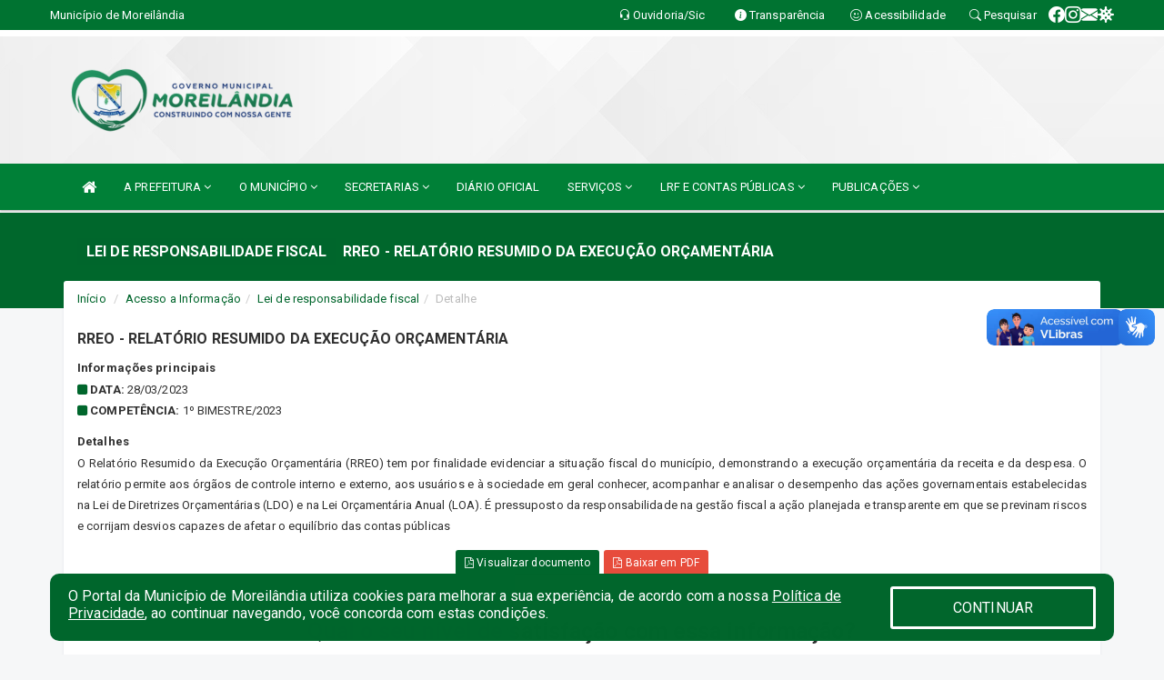

--- FILE ---
content_type: text/html; charset=utf-8
request_url: https://www.google.com/recaptcha/enterprise/anchor?ar=1&k=6Lfpno0rAAAAAKLuHiMwU8-MdXdGCKY9-FdmjwEF&co=aHR0cHM6Ly93d3cubW9yZWlsYW5kaWEucGUuZ292LmJyOjQ0Mw..&hl=en&v=PoyoqOPhxBO7pBk68S4YbpHZ&size=normal&anchor-ms=20000&execute-ms=30000&cb=yrcbbzrc129s
body_size: 50582
content:
<!DOCTYPE HTML><html dir="ltr" lang="en"><head><meta http-equiv="Content-Type" content="text/html; charset=UTF-8">
<meta http-equiv="X-UA-Compatible" content="IE=edge">
<title>reCAPTCHA</title>
<style type="text/css">
/* cyrillic-ext */
@font-face {
  font-family: 'Roboto';
  font-style: normal;
  font-weight: 400;
  font-stretch: 100%;
  src: url(//fonts.gstatic.com/s/roboto/v48/KFO7CnqEu92Fr1ME7kSn66aGLdTylUAMa3GUBHMdazTgWw.woff2) format('woff2');
  unicode-range: U+0460-052F, U+1C80-1C8A, U+20B4, U+2DE0-2DFF, U+A640-A69F, U+FE2E-FE2F;
}
/* cyrillic */
@font-face {
  font-family: 'Roboto';
  font-style: normal;
  font-weight: 400;
  font-stretch: 100%;
  src: url(//fonts.gstatic.com/s/roboto/v48/KFO7CnqEu92Fr1ME7kSn66aGLdTylUAMa3iUBHMdazTgWw.woff2) format('woff2');
  unicode-range: U+0301, U+0400-045F, U+0490-0491, U+04B0-04B1, U+2116;
}
/* greek-ext */
@font-face {
  font-family: 'Roboto';
  font-style: normal;
  font-weight: 400;
  font-stretch: 100%;
  src: url(//fonts.gstatic.com/s/roboto/v48/KFO7CnqEu92Fr1ME7kSn66aGLdTylUAMa3CUBHMdazTgWw.woff2) format('woff2');
  unicode-range: U+1F00-1FFF;
}
/* greek */
@font-face {
  font-family: 'Roboto';
  font-style: normal;
  font-weight: 400;
  font-stretch: 100%;
  src: url(//fonts.gstatic.com/s/roboto/v48/KFO7CnqEu92Fr1ME7kSn66aGLdTylUAMa3-UBHMdazTgWw.woff2) format('woff2');
  unicode-range: U+0370-0377, U+037A-037F, U+0384-038A, U+038C, U+038E-03A1, U+03A3-03FF;
}
/* math */
@font-face {
  font-family: 'Roboto';
  font-style: normal;
  font-weight: 400;
  font-stretch: 100%;
  src: url(//fonts.gstatic.com/s/roboto/v48/KFO7CnqEu92Fr1ME7kSn66aGLdTylUAMawCUBHMdazTgWw.woff2) format('woff2');
  unicode-range: U+0302-0303, U+0305, U+0307-0308, U+0310, U+0312, U+0315, U+031A, U+0326-0327, U+032C, U+032F-0330, U+0332-0333, U+0338, U+033A, U+0346, U+034D, U+0391-03A1, U+03A3-03A9, U+03B1-03C9, U+03D1, U+03D5-03D6, U+03F0-03F1, U+03F4-03F5, U+2016-2017, U+2034-2038, U+203C, U+2040, U+2043, U+2047, U+2050, U+2057, U+205F, U+2070-2071, U+2074-208E, U+2090-209C, U+20D0-20DC, U+20E1, U+20E5-20EF, U+2100-2112, U+2114-2115, U+2117-2121, U+2123-214F, U+2190, U+2192, U+2194-21AE, U+21B0-21E5, U+21F1-21F2, U+21F4-2211, U+2213-2214, U+2216-22FF, U+2308-230B, U+2310, U+2319, U+231C-2321, U+2336-237A, U+237C, U+2395, U+239B-23B7, U+23D0, U+23DC-23E1, U+2474-2475, U+25AF, U+25B3, U+25B7, U+25BD, U+25C1, U+25CA, U+25CC, U+25FB, U+266D-266F, U+27C0-27FF, U+2900-2AFF, U+2B0E-2B11, U+2B30-2B4C, U+2BFE, U+3030, U+FF5B, U+FF5D, U+1D400-1D7FF, U+1EE00-1EEFF;
}
/* symbols */
@font-face {
  font-family: 'Roboto';
  font-style: normal;
  font-weight: 400;
  font-stretch: 100%;
  src: url(//fonts.gstatic.com/s/roboto/v48/KFO7CnqEu92Fr1ME7kSn66aGLdTylUAMaxKUBHMdazTgWw.woff2) format('woff2');
  unicode-range: U+0001-000C, U+000E-001F, U+007F-009F, U+20DD-20E0, U+20E2-20E4, U+2150-218F, U+2190, U+2192, U+2194-2199, U+21AF, U+21E6-21F0, U+21F3, U+2218-2219, U+2299, U+22C4-22C6, U+2300-243F, U+2440-244A, U+2460-24FF, U+25A0-27BF, U+2800-28FF, U+2921-2922, U+2981, U+29BF, U+29EB, U+2B00-2BFF, U+4DC0-4DFF, U+FFF9-FFFB, U+10140-1018E, U+10190-1019C, U+101A0, U+101D0-101FD, U+102E0-102FB, U+10E60-10E7E, U+1D2C0-1D2D3, U+1D2E0-1D37F, U+1F000-1F0FF, U+1F100-1F1AD, U+1F1E6-1F1FF, U+1F30D-1F30F, U+1F315, U+1F31C, U+1F31E, U+1F320-1F32C, U+1F336, U+1F378, U+1F37D, U+1F382, U+1F393-1F39F, U+1F3A7-1F3A8, U+1F3AC-1F3AF, U+1F3C2, U+1F3C4-1F3C6, U+1F3CA-1F3CE, U+1F3D4-1F3E0, U+1F3ED, U+1F3F1-1F3F3, U+1F3F5-1F3F7, U+1F408, U+1F415, U+1F41F, U+1F426, U+1F43F, U+1F441-1F442, U+1F444, U+1F446-1F449, U+1F44C-1F44E, U+1F453, U+1F46A, U+1F47D, U+1F4A3, U+1F4B0, U+1F4B3, U+1F4B9, U+1F4BB, U+1F4BF, U+1F4C8-1F4CB, U+1F4D6, U+1F4DA, U+1F4DF, U+1F4E3-1F4E6, U+1F4EA-1F4ED, U+1F4F7, U+1F4F9-1F4FB, U+1F4FD-1F4FE, U+1F503, U+1F507-1F50B, U+1F50D, U+1F512-1F513, U+1F53E-1F54A, U+1F54F-1F5FA, U+1F610, U+1F650-1F67F, U+1F687, U+1F68D, U+1F691, U+1F694, U+1F698, U+1F6AD, U+1F6B2, U+1F6B9-1F6BA, U+1F6BC, U+1F6C6-1F6CF, U+1F6D3-1F6D7, U+1F6E0-1F6EA, U+1F6F0-1F6F3, U+1F6F7-1F6FC, U+1F700-1F7FF, U+1F800-1F80B, U+1F810-1F847, U+1F850-1F859, U+1F860-1F887, U+1F890-1F8AD, U+1F8B0-1F8BB, U+1F8C0-1F8C1, U+1F900-1F90B, U+1F93B, U+1F946, U+1F984, U+1F996, U+1F9E9, U+1FA00-1FA6F, U+1FA70-1FA7C, U+1FA80-1FA89, U+1FA8F-1FAC6, U+1FACE-1FADC, U+1FADF-1FAE9, U+1FAF0-1FAF8, U+1FB00-1FBFF;
}
/* vietnamese */
@font-face {
  font-family: 'Roboto';
  font-style: normal;
  font-weight: 400;
  font-stretch: 100%;
  src: url(//fonts.gstatic.com/s/roboto/v48/KFO7CnqEu92Fr1ME7kSn66aGLdTylUAMa3OUBHMdazTgWw.woff2) format('woff2');
  unicode-range: U+0102-0103, U+0110-0111, U+0128-0129, U+0168-0169, U+01A0-01A1, U+01AF-01B0, U+0300-0301, U+0303-0304, U+0308-0309, U+0323, U+0329, U+1EA0-1EF9, U+20AB;
}
/* latin-ext */
@font-face {
  font-family: 'Roboto';
  font-style: normal;
  font-weight: 400;
  font-stretch: 100%;
  src: url(//fonts.gstatic.com/s/roboto/v48/KFO7CnqEu92Fr1ME7kSn66aGLdTylUAMa3KUBHMdazTgWw.woff2) format('woff2');
  unicode-range: U+0100-02BA, U+02BD-02C5, U+02C7-02CC, U+02CE-02D7, U+02DD-02FF, U+0304, U+0308, U+0329, U+1D00-1DBF, U+1E00-1E9F, U+1EF2-1EFF, U+2020, U+20A0-20AB, U+20AD-20C0, U+2113, U+2C60-2C7F, U+A720-A7FF;
}
/* latin */
@font-face {
  font-family: 'Roboto';
  font-style: normal;
  font-weight: 400;
  font-stretch: 100%;
  src: url(//fonts.gstatic.com/s/roboto/v48/KFO7CnqEu92Fr1ME7kSn66aGLdTylUAMa3yUBHMdazQ.woff2) format('woff2');
  unicode-range: U+0000-00FF, U+0131, U+0152-0153, U+02BB-02BC, U+02C6, U+02DA, U+02DC, U+0304, U+0308, U+0329, U+2000-206F, U+20AC, U+2122, U+2191, U+2193, U+2212, U+2215, U+FEFF, U+FFFD;
}
/* cyrillic-ext */
@font-face {
  font-family: 'Roboto';
  font-style: normal;
  font-weight: 500;
  font-stretch: 100%;
  src: url(//fonts.gstatic.com/s/roboto/v48/KFO7CnqEu92Fr1ME7kSn66aGLdTylUAMa3GUBHMdazTgWw.woff2) format('woff2');
  unicode-range: U+0460-052F, U+1C80-1C8A, U+20B4, U+2DE0-2DFF, U+A640-A69F, U+FE2E-FE2F;
}
/* cyrillic */
@font-face {
  font-family: 'Roboto';
  font-style: normal;
  font-weight: 500;
  font-stretch: 100%;
  src: url(//fonts.gstatic.com/s/roboto/v48/KFO7CnqEu92Fr1ME7kSn66aGLdTylUAMa3iUBHMdazTgWw.woff2) format('woff2');
  unicode-range: U+0301, U+0400-045F, U+0490-0491, U+04B0-04B1, U+2116;
}
/* greek-ext */
@font-face {
  font-family: 'Roboto';
  font-style: normal;
  font-weight: 500;
  font-stretch: 100%;
  src: url(//fonts.gstatic.com/s/roboto/v48/KFO7CnqEu92Fr1ME7kSn66aGLdTylUAMa3CUBHMdazTgWw.woff2) format('woff2');
  unicode-range: U+1F00-1FFF;
}
/* greek */
@font-face {
  font-family: 'Roboto';
  font-style: normal;
  font-weight: 500;
  font-stretch: 100%;
  src: url(//fonts.gstatic.com/s/roboto/v48/KFO7CnqEu92Fr1ME7kSn66aGLdTylUAMa3-UBHMdazTgWw.woff2) format('woff2');
  unicode-range: U+0370-0377, U+037A-037F, U+0384-038A, U+038C, U+038E-03A1, U+03A3-03FF;
}
/* math */
@font-face {
  font-family: 'Roboto';
  font-style: normal;
  font-weight: 500;
  font-stretch: 100%;
  src: url(//fonts.gstatic.com/s/roboto/v48/KFO7CnqEu92Fr1ME7kSn66aGLdTylUAMawCUBHMdazTgWw.woff2) format('woff2');
  unicode-range: U+0302-0303, U+0305, U+0307-0308, U+0310, U+0312, U+0315, U+031A, U+0326-0327, U+032C, U+032F-0330, U+0332-0333, U+0338, U+033A, U+0346, U+034D, U+0391-03A1, U+03A3-03A9, U+03B1-03C9, U+03D1, U+03D5-03D6, U+03F0-03F1, U+03F4-03F5, U+2016-2017, U+2034-2038, U+203C, U+2040, U+2043, U+2047, U+2050, U+2057, U+205F, U+2070-2071, U+2074-208E, U+2090-209C, U+20D0-20DC, U+20E1, U+20E5-20EF, U+2100-2112, U+2114-2115, U+2117-2121, U+2123-214F, U+2190, U+2192, U+2194-21AE, U+21B0-21E5, U+21F1-21F2, U+21F4-2211, U+2213-2214, U+2216-22FF, U+2308-230B, U+2310, U+2319, U+231C-2321, U+2336-237A, U+237C, U+2395, U+239B-23B7, U+23D0, U+23DC-23E1, U+2474-2475, U+25AF, U+25B3, U+25B7, U+25BD, U+25C1, U+25CA, U+25CC, U+25FB, U+266D-266F, U+27C0-27FF, U+2900-2AFF, U+2B0E-2B11, U+2B30-2B4C, U+2BFE, U+3030, U+FF5B, U+FF5D, U+1D400-1D7FF, U+1EE00-1EEFF;
}
/* symbols */
@font-face {
  font-family: 'Roboto';
  font-style: normal;
  font-weight: 500;
  font-stretch: 100%;
  src: url(//fonts.gstatic.com/s/roboto/v48/KFO7CnqEu92Fr1ME7kSn66aGLdTylUAMaxKUBHMdazTgWw.woff2) format('woff2');
  unicode-range: U+0001-000C, U+000E-001F, U+007F-009F, U+20DD-20E0, U+20E2-20E4, U+2150-218F, U+2190, U+2192, U+2194-2199, U+21AF, U+21E6-21F0, U+21F3, U+2218-2219, U+2299, U+22C4-22C6, U+2300-243F, U+2440-244A, U+2460-24FF, U+25A0-27BF, U+2800-28FF, U+2921-2922, U+2981, U+29BF, U+29EB, U+2B00-2BFF, U+4DC0-4DFF, U+FFF9-FFFB, U+10140-1018E, U+10190-1019C, U+101A0, U+101D0-101FD, U+102E0-102FB, U+10E60-10E7E, U+1D2C0-1D2D3, U+1D2E0-1D37F, U+1F000-1F0FF, U+1F100-1F1AD, U+1F1E6-1F1FF, U+1F30D-1F30F, U+1F315, U+1F31C, U+1F31E, U+1F320-1F32C, U+1F336, U+1F378, U+1F37D, U+1F382, U+1F393-1F39F, U+1F3A7-1F3A8, U+1F3AC-1F3AF, U+1F3C2, U+1F3C4-1F3C6, U+1F3CA-1F3CE, U+1F3D4-1F3E0, U+1F3ED, U+1F3F1-1F3F3, U+1F3F5-1F3F7, U+1F408, U+1F415, U+1F41F, U+1F426, U+1F43F, U+1F441-1F442, U+1F444, U+1F446-1F449, U+1F44C-1F44E, U+1F453, U+1F46A, U+1F47D, U+1F4A3, U+1F4B0, U+1F4B3, U+1F4B9, U+1F4BB, U+1F4BF, U+1F4C8-1F4CB, U+1F4D6, U+1F4DA, U+1F4DF, U+1F4E3-1F4E6, U+1F4EA-1F4ED, U+1F4F7, U+1F4F9-1F4FB, U+1F4FD-1F4FE, U+1F503, U+1F507-1F50B, U+1F50D, U+1F512-1F513, U+1F53E-1F54A, U+1F54F-1F5FA, U+1F610, U+1F650-1F67F, U+1F687, U+1F68D, U+1F691, U+1F694, U+1F698, U+1F6AD, U+1F6B2, U+1F6B9-1F6BA, U+1F6BC, U+1F6C6-1F6CF, U+1F6D3-1F6D7, U+1F6E0-1F6EA, U+1F6F0-1F6F3, U+1F6F7-1F6FC, U+1F700-1F7FF, U+1F800-1F80B, U+1F810-1F847, U+1F850-1F859, U+1F860-1F887, U+1F890-1F8AD, U+1F8B0-1F8BB, U+1F8C0-1F8C1, U+1F900-1F90B, U+1F93B, U+1F946, U+1F984, U+1F996, U+1F9E9, U+1FA00-1FA6F, U+1FA70-1FA7C, U+1FA80-1FA89, U+1FA8F-1FAC6, U+1FACE-1FADC, U+1FADF-1FAE9, U+1FAF0-1FAF8, U+1FB00-1FBFF;
}
/* vietnamese */
@font-face {
  font-family: 'Roboto';
  font-style: normal;
  font-weight: 500;
  font-stretch: 100%;
  src: url(//fonts.gstatic.com/s/roboto/v48/KFO7CnqEu92Fr1ME7kSn66aGLdTylUAMa3OUBHMdazTgWw.woff2) format('woff2');
  unicode-range: U+0102-0103, U+0110-0111, U+0128-0129, U+0168-0169, U+01A0-01A1, U+01AF-01B0, U+0300-0301, U+0303-0304, U+0308-0309, U+0323, U+0329, U+1EA0-1EF9, U+20AB;
}
/* latin-ext */
@font-face {
  font-family: 'Roboto';
  font-style: normal;
  font-weight: 500;
  font-stretch: 100%;
  src: url(//fonts.gstatic.com/s/roboto/v48/KFO7CnqEu92Fr1ME7kSn66aGLdTylUAMa3KUBHMdazTgWw.woff2) format('woff2');
  unicode-range: U+0100-02BA, U+02BD-02C5, U+02C7-02CC, U+02CE-02D7, U+02DD-02FF, U+0304, U+0308, U+0329, U+1D00-1DBF, U+1E00-1E9F, U+1EF2-1EFF, U+2020, U+20A0-20AB, U+20AD-20C0, U+2113, U+2C60-2C7F, U+A720-A7FF;
}
/* latin */
@font-face {
  font-family: 'Roboto';
  font-style: normal;
  font-weight: 500;
  font-stretch: 100%;
  src: url(//fonts.gstatic.com/s/roboto/v48/KFO7CnqEu92Fr1ME7kSn66aGLdTylUAMa3yUBHMdazQ.woff2) format('woff2');
  unicode-range: U+0000-00FF, U+0131, U+0152-0153, U+02BB-02BC, U+02C6, U+02DA, U+02DC, U+0304, U+0308, U+0329, U+2000-206F, U+20AC, U+2122, U+2191, U+2193, U+2212, U+2215, U+FEFF, U+FFFD;
}
/* cyrillic-ext */
@font-face {
  font-family: 'Roboto';
  font-style: normal;
  font-weight: 900;
  font-stretch: 100%;
  src: url(//fonts.gstatic.com/s/roboto/v48/KFO7CnqEu92Fr1ME7kSn66aGLdTylUAMa3GUBHMdazTgWw.woff2) format('woff2');
  unicode-range: U+0460-052F, U+1C80-1C8A, U+20B4, U+2DE0-2DFF, U+A640-A69F, U+FE2E-FE2F;
}
/* cyrillic */
@font-face {
  font-family: 'Roboto';
  font-style: normal;
  font-weight: 900;
  font-stretch: 100%;
  src: url(//fonts.gstatic.com/s/roboto/v48/KFO7CnqEu92Fr1ME7kSn66aGLdTylUAMa3iUBHMdazTgWw.woff2) format('woff2');
  unicode-range: U+0301, U+0400-045F, U+0490-0491, U+04B0-04B1, U+2116;
}
/* greek-ext */
@font-face {
  font-family: 'Roboto';
  font-style: normal;
  font-weight: 900;
  font-stretch: 100%;
  src: url(//fonts.gstatic.com/s/roboto/v48/KFO7CnqEu92Fr1ME7kSn66aGLdTylUAMa3CUBHMdazTgWw.woff2) format('woff2');
  unicode-range: U+1F00-1FFF;
}
/* greek */
@font-face {
  font-family: 'Roboto';
  font-style: normal;
  font-weight: 900;
  font-stretch: 100%;
  src: url(//fonts.gstatic.com/s/roboto/v48/KFO7CnqEu92Fr1ME7kSn66aGLdTylUAMa3-UBHMdazTgWw.woff2) format('woff2');
  unicode-range: U+0370-0377, U+037A-037F, U+0384-038A, U+038C, U+038E-03A1, U+03A3-03FF;
}
/* math */
@font-face {
  font-family: 'Roboto';
  font-style: normal;
  font-weight: 900;
  font-stretch: 100%;
  src: url(//fonts.gstatic.com/s/roboto/v48/KFO7CnqEu92Fr1ME7kSn66aGLdTylUAMawCUBHMdazTgWw.woff2) format('woff2');
  unicode-range: U+0302-0303, U+0305, U+0307-0308, U+0310, U+0312, U+0315, U+031A, U+0326-0327, U+032C, U+032F-0330, U+0332-0333, U+0338, U+033A, U+0346, U+034D, U+0391-03A1, U+03A3-03A9, U+03B1-03C9, U+03D1, U+03D5-03D6, U+03F0-03F1, U+03F4-03F5, U+2016-2017, U+2034-2038, U+203C, U+2040, U+2043, U+2047, U+2050, U+2057, U+205F, U+2070-2071, U+2074-208E, U+2090-209C, U+20D0-20DC, U+20E1, U+20E5-20EF, U+2100-2112, U+2114-2115, U+2117-2121, U+2123-214F, U+2190, U+2192, U+2194-21AE, U+21B0-21E5, U+21F1-21F2, U+21F4-2211, U+2213-2214, U+2216-22FF, U+2308-230B, U+2310, U+2319, U+231C-2321, U+2336-237A, U+237C, U+2395, U+239B-23B7, U+23D0, U+23DC-23E1, U+2474-2475, U+25AF, U+25B3, U+25B7, U+25BD, U+25C1, U+25CA, U+25CC, U+25FB, U+266D-266F, U+27C0-27FF, U+2900-2AFF, U+2B0E-2B11, U+2B30-2B4C, U+2BFE, U+3030, U+FF5B, U+FF5D, U+1D400-1D7FF, U+1EE00-1EEFF;
}
/* symbols */
@font-face {
  font-family: 'Roboto';
  font-style: normal;
  font-weight: 900;
  font-stretch: 100%;
  src: url(//fonts.gstatic.com/s/roboto/v48/KFO7CnqEu92Fr1ME7kSn66aGLdTylUAMaxKUBHMdazTgWw.woff2) format('woff2');
  unicode-range: U+0001-000C, U+000E-001F, U+007F-009F, U+20DD-20E0, U+20E2-20E4, U+2150-218F, U+2190, U+2192, U+2194-2199, U+21AF, U+21E6-21F0, U+21F3, U+2218-2219, U+2299, U+22C4-22C6, U+2300-243F, U+2440-244A, U+2460-24FF, U+25A0-27BF, U+2800-28FF, U+2921-2922, U+2981, U+29BF, U+29EB, U+2B00-2BFF, U+4DC0-4DFF, U+FFF9-FFFB, U+10140-1018E, U+10190-1019C, U+101A0, U+101D0-101FD, U+102E0-102FB, U+10E60-10E7E, U+1D2C0-1D2D3, U+1D2E0-1D37F, U+1F000-1F0FF, U+1F100-1F1AD, U+1F1E6-1F1FF, U+1F30D-1F30F, U+1F315, U+1F31C, U+1F31E, U+1F320-1F32C, U+1F336, U+1F378, U+1F37D, U+1F382, U+1F393-1F39F, U+1F3A7-1F3A8, U+1F3AC-1F3AF, U+1F3C2, U+1F3C4-1F3C6, U+1F3CA-1F3CE, U+1F3D4-1F3E0, U+1F3ED, U+1F3F1-1F3F3, U+1F3F5-1F3F7, U+1F408, U+1F415, U+1F41F, U+1F426, U+1F43F, U+1F441-1F442, U+1F444, U+1F446-1F449, U+1F44C-1F44E, U+1F453, U+1F46A, U+1F47D, U+1F4A3, U+1F4B0, U+1F4B3, U+1F4B9, U+1F4BB, U+1F4BF, U+1F4C8-1F4CB, U+1F4D6, U+1F4DA, U+1F4DF, U+1F4E3-1F4E6, U+1F4EA-1F4ED, U+1F4F7, U+1F4F9-1F4FB, U+1F4FD-1F4FE, U+1F503, U+1F507-1F50B, U+1F50D, U+1F512-1F513, U+1F53E-1F54A, U+1F54F-1F5FA, U+1F610, U+1F650-1F67F, U+1F687, U+1F68D, U+1F691, U+1F694, U+1F698, U+1F6AD, U+1F6B2, U+1F6B9-1F6BA, U+1F6BC, U+1F6C6-1F6CF, U+1F6D3-1F6D7, U+1F6E0-1F6EA, U+1F6F0-1F6F3, U+1F6F7-1F6FC, U+1F700-1F7FF, U+1F800-1F80B, U+1F810-1F847, U+1F850-1F859, U+1F860-1F887, U+1F890-1F8AD, U+1F8B0-1F8BB, U+1F8C0-1F8C1, U+1F900-1F90B, U+1F93B, U+1F946, U+1F984, U+1F996, U+1F9E9, U+1FA00-1FA6F, U+1FA70-1FA7C, U+1FA80-1FA89, U+1FA8F-1FAC6, U+1FACE-1FADC, U+1FADF-1FAE9, U+1FAF0-1FAF8, U+1FB00-1FBFF;
}
/* vietnamese */
@font-face {
  font-family: 'Roboto';
  font-style: normal;
  font-weight: 900;
  font-stretch: 100%;
  src: url(//fonts.gstatic.com/s/roboto/v48/KFO7CnqEu92Fr1ME7kSn66aGLdTylUAMa3OUBHMdazTgWw.woff2) format('woff2');
  unicode-range: U+0102-0103, U+0110-0111, U+0128-0129, U+0168-0169, U+01A0-01A1, U+01AF-01B0, U+0300-0301, U+0303-0304, U+0308-0309, U+0323, U+0329, U+1EA0-1EF9, U+20AB;
}
/* latin-ext */
@font-face {
  font-family: 'Roboto';
  font-style: normal;
  font-weight: 900;
  font-stretch: 100%;
  src: url(//fonts.gstatic.com/s/roboto/v48/KFO7CnqEu92Fr1ME7kSn66aGLdTylUAMa3KUBHMdazTgWw.woff2) format('woff2');
  unicode-range: U+0100-02BA, U+02BD-02C5, U+02C7-02CC, U+02CE-02D7, U+02DD-02FF, U+0304, U+0308, U+0329, U+1D00-1DBF, U+1E00-1E9F, U+1EF2-1EFF, U+2020, U+20A0-20AB, U+20AD-20C0, U+2113, U+2C60-2C7F, U+A720-A7FF;
}
/* latin */
@font-face {
  font-family: 'Roboto';
  font-style: normal;
  font-weight: 900;
  font-stretch: 100%;
  src: url(//fonts.gstatic.com/s/roboto/v48/KFO7CnqEu92Fr1ME7kSn66aGLdTylUAMa3yUBHMdazQ.woff2) format('woff2');
  unicode-range: U+0000-00FF, U+0131, U+0152-0153, U+02BB-02BC, U+02C6, U+02DA, U+02DC, U+0304, U+0308, U+0329, U+2000-206F, U+20AC, U+2122, U+2191, U+2193, U+2212, U+2215, U+FEFF, U+FFFD;
}

</style>
<link rel="stylesheet" type="text/css" href="https://www.gstatic.com/recaptcha/releases/PoyoqOPhxBO7pBk68S4YbpHZ/styles__ltr.css">
<script nonce="P-NL93-hLXhS5O59uAcfeQ" type="text/javascript">window['__recaptcha_api'] = 'https://www.google.com/recaptcha/enterprise/';</script>
<script type="text/javascript" src="https://www.gstatic.com/recaptcha/releases/PoyoqOPhxBO7pBk68S4YbpHZ/recaptcha__en.js" nonce="P-NL93-hLXhS5O59uAcfeQ">
      
    </script></head>
<body><div id="rc-anchor-alert" class="rc-anchor-alert"></div>
<input type="hidden" id="recaptcha-token" value="[base64]">
<script type="text/javascript" nonce="P-NL93-hLXhS5O59uAcfeQ">
      recaptcha.anchor.Main.init("[\x22ainput\x22,[\x22bgdata\x22,\x22\x22,\[base64]/[base64]/[base64]/[base64]/[base64]/[base64]/KGcoTywyNTMsTy5PKSxVRyhPLEMpKTpnKE8sMjUzLEMpLE8pKSxsKSksTykpfSxieT1mdW5jdGlvbihDLE8sdSxsKXtmb3IobD0odT1SKEMpLDApO08+MDtPLS0pbD1sPDw4fFooQyk7ZyhDLHUsbCl9LFVHPWZ1bmN0aW9uKEMsTyl7Qy5pLmxlbmd0aD4xMDQ/[base64]/[base64]/[base64]/[base64]/[base64]/[base64]/[base64]\\u003d\x22,\[base64]\\u003d\x22,\x22YcK5wow7S8Kpw5ArwqTClx0VwpdAw4nDgBzDvDshIMOKFMOEdh1zwoM7dsKYHMOUTRp7NFrDvQ3Dg0rCgx/[base64]/clTDgMK7w5/DlA4dwrp2w6/CiMKELMKgM8OwLwZAwoFwW8OEKm8XwpfDpwLDunt3wqpuPQTDisKXH2t/DD7DjcOWwpcCG8KWw5/CosOFw5zDgxI/Rm3CtcKYwqLDkWcbwpPDrsOYwpo3wqvDgcK/wqbCo8KMYS4+wp/CmEHDtlg8wrvCicK+wpgvIsKlw6NMLcK/[base64]/Y2wewrDDnE4BFg3Ct8KbH8K6AVHDssO4ScOtXMKYZ0XDshjCosOjaV8CfsOeVsK1wqnDv0bDrXUTwonDmsOHc8Oaw5PCn1fDsMONw7vDoMKmMMOuwqXDnBpVw6RhF8Kzw4fDt0NybUjDlhtDw4DCkMK4csOgw5LDg8KeNsKqw6R/asOvcMK0AcKlCmIGwod5wr9ZwppMwpfDu0BSwrhsdX7Cim49wp7DlMO6FxwRbkVpVwzDmsOgwr3DjApow6cdOwp9IX5iwr0pRUImGUMVBFrCoC5Nw4/DkzDCqcKMw6nCvHJUMFU2wrHDhmXCqsOTw7hdw7JLw6vDj8KEwqILSAzCv8KDwpIrwrhpwrrCvcK4w5TDmmFvTyB+w75xC341YDPDq8KKwqVoRVFiY0cfwpnCjEDDpEjDhj7CrAvDs8K5YB4Vw4XDqQNEw7HCpcO8EjvDiMOZaMK/wrFDWsK8w6ZxKBDDjHDDjXLDtkRHwr1YwqF8dMKHw5w8wq93LR11w4XCixfDqXMJw45fZznCv8KZRD0Hw6oHfcO4SsOMwqfDscK/V01Swqsaw6diFcOCw6QDDcKXw757dsKlwoJBSMOmwrt7I8KqI8KAL8KPLsO5LMOBPinClcKcw4JywpXDpiPCukjCsMKZwqVHUWwpAHfCu8KSwoXDvjrCpMKBZ8K2RiMpRcKHwqsFLcOTwrgtasOZwrBtcMO3FcOaw4Y7E8KOV8K1woXDmEhWw70uakrDumDCvsKFwp/DokoVMi/Dt8OiwqwLw7PCuMOvwqfDu3PCuj4yGUw5XMOIwrddaMOtw7bCpMKjYsKHPcKowrYTwpnDrF/CmsO3T3IJMD7DhMKbIcO+wobDlsKgRFXCvzHDrkRCwrbDlsOiw6c/[base64]/ChsOkKCdrw7HDkMKMwrDDohDClkjDuXfDu8OjwpRAw4V+wr/CokvCvhZewpNtRHPDncKpNkPDtsKzKEDCqsOCfMODUTDDvsK/w5/[base64]/WXnDnVtewqjDrgEzw73CsF3CgElXL1JVTsOwFX1cdmfDj0DCq8OWwoDChcO8C2fCqGPClTsHeTHCosOcw5Nbw7liwpxcwoZPRCXCoUPDlsOzecOdC8KiQwYLwqHDuGk1w4vCgmTCgMOoa8OeTyzCosOmwqrDscKiw5orw4/[base64]/DsC5VCMKaw6NYJm8LcULCkMKVw7wOLMKReMO9Ox1Jw40Iwq3CshjCm8Kww6HDs8Kyw53DvhYRwoLCtlBpwpzDocKvHsKJw5HCp8K/dU3DrsKId8K5MMOfwotUD8OXQnzDgsKtDWTDocO9wpbDocOFPcKYw77CkXzCu8OkTMKvwpkwGC/DvcO+MMOFwopDwolrw4ksDsKTf1Z2wrJWw5IHN8Kkw6zCl3M5fMOrGztHwp3DjcKewpgRw4QIw6Mrw6/DncKiT8OlL8O9wqtvw73CjH3Dg8OFO05IZsOfO8K/DVF1c0XCisOAesKEw4s2HsK4wq09wqtawqoybcKLwpjDocOSw7IMOcOWR8OyaQzDvsKtwpDDucKVwr/CpkFJLcKVwofCnnkZw43DjcOPIMKkw4jCicOLRFJuw47CkxM/wrnCqMKeVm1Sc8OiSBbDlcO1wrvDsVh2HMKXDXjDnsO5URs7TMOWPG9rw47Cl2ITw7I3LVXDt8K0wq/DocOlw4bDocKnVMOuw5XDssK0d8OVwrvDh8Oawr7Cq3IgIsOKwqjDhcOLw4R8HyBbU8ORw5jDtitww7Zdw6XDt0knwo7Dk3jCusKIw7jDl8KdwoPCl8KcXsKUCMKBZcOqw7V9wpdKw6xUw7/CtcKBw4kyXcKCW0/Cn3rCjz3DksKhwp/Cu1nDpMKvMR8ofDvCny/Dj8OUK8KDXmHCncKPGlQJTMOKeXrDtcKqPsO3w4BtQj89w5XDrcKXwr3DhBkSw5XDtcKfF8KTNsK4ADrDujNUUjnCnHjCrQXDuHcwwqp3HcOSw598LcOyaMK8CMOTw6dvPjvCpMKcw4ZIZ8KDwqxOw47CmTArwoTDhmxAInZBMF/CicKHw5YmwqzDr8Ofw6BZw6HDjFEhw7tRUcK/T8OxbcOGwr7CvMKGLDjCs10vwrAawog1w4kyw6lfGcOBw67DjBgcE8OLJXzDsMKoCFbDqFlMf0vDrA/ChUbDlsKwwr9nwqZ0NRbDuBFLwqTCjMK6w4Z2QMKSWBbDtB/[base64]/DgMKJw7DCngnCkMK+wqhHwo7CmUzDmFVEKhU7Az3CkcKYwqIvB8O7wqQOwoUhwrktdMKXw6zCsMOpS3ZXAcOXwrJxw5jCiABsGMOwAE/Cg8OkcsKKT8Ofw7Jhw61KGMO5bMK+H8Ohw5LDjcKJw6/[base64]/wrzClsKww7IeXcO1ek7CsQDDjcKeQ2/CkzRdN8ObwpkJw5/ChcKPCjLCpSIHOcKIL8KYCj0lw7ILLsOUH8OgSsOMw6VRw7ptYMO1w7IdKCZowo4xYMO1woNCw7hQwr3CrQJVXsKXwosAwpEZw4/CtMKqwq7CtsOlMMKCByNhw4hjQMOQwprCgTLClcKXwqbCr8KUNCHDow3ChMKZSsOYeUYYLmAqw5HDhsOMw6Mswqdfw5xbw71HJHh/FHoPwqjCh0pDJMOww7rCp8KgWyLDqcKvCUIBwop8BMOEwrDDj8Oaw6J3Czg0w5Mvd8KcUBDDpMKfw5Atw5jDjMK2W8KlE8OiYsORAMK3wqHDpsO6wqXCngzCnsOTU8OrwoQiRFPDoAbCk8OWw6vCoMKZw7DCoErCtMO6wqkHdsKdUMKEY38fw7V+w78hZ1w/O8KIAjnDtW7CtcKzFVTCliLDm34CTcOwwqrCpsO9w6Vlw5k7wo5bdMOobMK4SMKFwoQodsK3wpgVKyXCt8OnYcKkwqrCmMKdLcKCOyvCr1BMw7Q/fBfCvwRhCsKDwqvDoUzDnh9XM8ORdm7CkibCusKwcMOiwoLDgFMnNMOxNsKBwoQgwpzDnFjDngMBw4HDkMKofcK0FMOMw6xEw4MXKcOYL3UFw7M8UzzDgsK0wqJPH8Ouw43Drh9MccOtw6jCp8KYw6HDpkNBC8KrF8ObwrJ4YhRJw7AdwqLDgsKjwrIcXQvCqC/Dt8Krw6dewp9awoHCjC5FBMOvPCNtw5nDhFfDo8O0w459wrjCqMO0IGp3X8OvwqLDk8KcO8O+w59rw4Enw4ZFKMOow7bCiMO8w4vCm8O2wo8FJMOUGkXCtipOwr8Yw6hgQcKOJ312QQzDqcOOFAhJNTx2w7EMwpHChgjCnXZCwpUwKMOzGsOrwp8QTsOkCWszw5/CncOpUMOcwrjDnE9xMcKkw6rCjMOcdAjDnsKpVsOaw5XDscOyBMOZTMOcwovDknchw48dwrXDhUlseMKkZA9Hw5nCsgjCh8OHfMOUWsOqw6jCnsOWFMKYwqvDmsOMwo1mUHYgwqXCusK0w4ZKTcKcWcKgwohVUMOowr1Yw4LCnsO3ccO1w4/DqcKhKnLDgB/Dl8Klw4rCl8O2R3tiBMO9eMO5wowPw5c4D3lnVjxBw6/[base64]/Cs8OudVDCrCrDtMOuEMK9w6XCkBMRw4QDMsOVd1JILMOow4p8w7LDv0NPNcKpDBkLwpnDlsK5w5jDrcK2wrrDvsK1wrcCT8OhwpVCw6HDtcONGRw8w5LCnMOAwq7CocKEGMKRw5EzdXVYw5tIwrwUfjFcw7I/XMK+wrk/VxvDoTEheFLCosOaw47DosKowp9JLR3DoS7CjDjCgMKDMC/[base64]/wprDh8OaGkEbw5/DsMKOLMKXXcOXw68vbsOPIsK8w68YfcKWUhpPwrjCqcKYOR82UMKlw5XDlktycQLCrMOtNcO0Gm8CU0fDn8KJOGBIeGxsOcOmcQDCn8OcacOCOcO3wrjDm8OlKhnDsRNkw7HCk8OOwojDl8OyfSfDj2DDkMOfwow3VCDClcOYw7jCocKgBMOIw7UcCHLCj3JBAz/CmsObNVjDrAXDiz5qwqtQexjCrXIJw6PDsk0CwrbCgsO3w7jCrRfCmsKhwo1Aw57DusKlw5N5w65EwpLDvDjChMOJM2lJSMKsMCAeBsO6wpfCisKew7nCnMKFw4/CpsO9SyTDk8KUworCv8OeFVAhw7ZwMllBC8KcK8OYA8OywpZGw4M4AjZWwpzDjE1Ew5Eewq/Cm00AwonCm8Kxwr/ChyBGVT1Zb2TCt8OLCkA/wqVhX8Orw6NAcMOrA8Kbw7LDmCnDu8Opw4fDtRszwqbDqxzDlMKVTsKswp/CpBZ4woFBO8Oew4doXEvCu21PaMOEwrPDjcOVw47ChhxtwqoTGjfDuyXCrnbDvsOmPwFjw5jDq8Knw7nDvsKUw4jChMO7Kk/[base64]/wqtPNsOXwpHDgCfDszoVwqBnwppqwqXCtVYIDER0woYFw6/[base64]/Dv8KYwqVPw6bDm8Oiw7TCn8Oawo/CghXCu2kyXHlqw5bCh8OaEz/Do8OmwosnwrvDhcODwoPCkMOXwqvCpcKtwovDuMKJCsOCMMOpwqjCo2kmw7PCmTEQXcOSDRgyOMOSw7p/wpZnw6LDusOEE0VnwrE0NcOQwrNcw7HCqGnCnF/DsXo8wo/Cu1F0w5wKO1XCgFzDusO+NMOGQj5xSMKfY8KtPWbDgCrCisKMUz/DtcO+wobCrRUIW8OmMcOtw7clVMOUw7HCsjI/w5zCk8O9Pj/Dlj7CksKlw7DDuwfDpkUeV8K8cgLDk37CusO4w7AoRcKMSTU5a8Klw4DDnQ7Co8KSIMO4w6zDrMKNwqcCRD3CgHTDuyw9wr9Gwr7DosKLw4/ClcKyw57DjAZQYsKnJFkkdGfDinoowpDCpn7ChnfCqMOnwoFHw4EXEsKYTMOKWsKqw5JnTAjDl8Kqw4sLHMO+RRbCq8K3wrvDpsK2VhfCmwcAd8Kuwr3CmVnCkn3ChT/[base64]/DkVvDmsKmw5DCl8Otw5VuEMOlR8OWDjo0HGAKA8KZw7JwwpJSwpkPw6wdw4RLw5Mpw7vDt8OcIXYVwpRse1vDs8KdSMORwqrCj8K3YsK5OyvCnzTCjMKLHALDhMK0wqDCrsOUWsOdeMOdZsKECzzDlMKSRj9lwrR/HcOBw6RGwq7CrsKPODBlwqUkYsK8YsO5MwLDgWLDgMKAPcO+csOWVsKoYFRgw5MqwqkPw6FVfMOow6vClXXDh8O1w7PCj8K6wrTCu8Odw6XCq8OAw6jCmyNVXWUUQsKhwog3QHXCgg3DgSzCh8KELMKnw78AesKvCcKgasKsaGtCOMOXSHdWK17CvQ/DuSBBM8O9wq7DkMOXw60MO2zDjHoQwq3DgyvCtXV/woHDnsKMPDrDo33DtcO6FWzDjC7CjsOvKMOKQsKxw5PCusKjwpU1wqnCqsOSdQHCgRrChiPCvWp7w7/Dln0jdl4xMcORX8K/w6TDvMKnIMKdwppHK8KpwqfDlsKZwpTDhMKQw4TDsxrCkg7Dq099Bw/DrBPCmVPCh8OBKsOzIWYudmrCisOWHjfDgsO7w6DDj8O7DWEzwpPDt1PDtcKMw6t2woYzCMKQIcKXUMKuIwfDvljDuMOaa10lw4dKwr9QwovDlQxka0gsQcOMw65CfxLCgMKeesKjGcKMwo8bw5fDtSHCqlzCkQPDvMKlOcKiH3M4PQxnU8KnOsOGEcOFFWIyw4/CiFXCusOmUMKsw4rCsMO1wqo/esKYwqLDoAPChMKowovCiSdNwptQw5rCqMKcw6DCtGbCiCwYwpLDvsKwwoMmw4bDgQkxw6PCsFxIYcKwIcOow4how45mw4jCtMOTHwRFw5NQw6jCuG/DnVfDmFDDon8Iw619dsKQdXLDhBQwUFAqd8KhwrLCmU1rw6DDhsOLw7PDj1Z3OQY/w4jDkhvDl0MvWQ8FWsOEwrU0MMK3wrjDllRVBsKVw6jDtMKSasORHsOPwrZvQcOXKTEcc8Oqw7zCp8KLwp5kw4czRl/CtQDDg8K2w6zDocOdER0/VWcFNWXDgVXCkTnDq1dqwqjDkzrCsAbCrsOFw4ZYwr5dFDpFY8OIw43CmUgGwrfCrQZ4wpjChUgvw6cAw7Nhw5c7w6HCvcOJAsK5wohaYi1SwpLDkibCucKQT3IdwpTCuxE/RMKqDBwUJTx8KcKIwpzDpcKLfMKfwr7DmB7DnSHCnSM2w43CnzrDhD7Co8O+I0E9wobCuCrDrRjDq8K1YWhuYMKqw7xKHRrDkcKrw5DCvMKUd8Ozw4Q1egsDTC/CrRvCnMO/TMKScWfCl2NXa8OYwqtqw6shwrvChsOpw5PCosOEA8KeQhXDu8OOwp/[base64]/[base64]/Cg8K0FwhBNjnDlMO7SnjDlmbDgTrCucKGwpbCqsKZKSHDqDQnw6kSw7BOwrJMwollYMOWJ2l4DlLCj8K4w4t1w4EwJ8O/[base64]/[base64]/CgzDCj3XDoxkMw7rDvjPDhDxkAkg1w5nCng/CiMKJUSNwacOHLXrCuMOHw4XDjDTDh8KKcWl3w4ZJwpcEQzjDuR/DqcOQwrM+w7TCqkzCgx4gw6DCgA9/TztkwoUowp/Dj8Olw7Iuw6BDZMOwe3waOA9Qd27ChMKsw74Zwoc6w6jDkMOQGMKAbcK+DnrCqUHDlMO8JSEZCX56w6BIPU7DsMKVUcKbwq/Do0jCscOcwp7DqMKrwpPCqDjCqcKrDVnDg8K9w7nDjMKmw7XCusOGHg/DnXjDisO2wpbCmsOTScOPwoLDl2ZJOlk4BcK0fRFtTsOPF8OtL1pMwofCocOeQMKPeWIDwofDuG8zwoFYIsKNwoTCg10ow7gCKMKXw7zDo8Osw6/ClsK3IsKNUxRgUi3CvMOXw7QXw5VPQVxpw4bDrHzDgMKew7/CrsOMwojCi8OXwpssb8KCQgXDpxfDv8OVwrc9PsKHLhHCmRfDqsKLw47CjsKAWiDCrMKMFQDDvnMLUcO4wqPDvsKJw6kOP0F0ZFLDt8Kdw6Y/AMKnGl3Di8KqbUDCqcOxw6M7e8KPOsOxWMKEGcKBw7Zwwo7CoRk4wqVAw7PDhT1swpnCmng2wp/[base64]/DgX9JNxgqBT9Fw5TDqwRVMwR3dsKGw6R/wr/CqcO/HsOQwqNkZ8K4CMKQL2orw4/CvBXCq8O5w4XDnnPDjAzDoXQPOycpYVMpS8Kdw6VKw454cAspw4XDviZFw6PCr1pFwrYdGnTCg2QLw6fCscO5w4JOCiHCj0DDrsKAHcKfwq/DgmYaP8KlwqXDgcKWLnQJwrjCgsO1FMOswq7DlnnDjnIccMKbwrvDtMOBR8Kdw5t3w6QSFV/DsMKpGxQ/[base64]/w73DrRVjSirCnVxHw7/CnsOEwrVPV8OXw4rDh1YTKMKKMgvCgkPCt0gewpnCusKEbgwDw4/[base64]/Ct2gSwqVFw6tYw79pAsOoIiV8w4TChMK/w4PCshPCghnDoFHChX3DpwlxX8OQEFdRe8KFwqHDijY0w6zCvyrDrMKHLsKIJXDDv8KNw4/CgA/Dsh45w7LClQwOS0FOwqFKGsKtFsKjw4vCsWHCnzXCiMKTScKfTwVSbhsJw7jDqMKYw6zCvh15SxHDkyEoFMOBcx5vXC/Dh1/DkisPwqkmwqoETsKIwpVVw6M5wrVcVsOGdm89AAjCv1bCpBgzQjsPXQXCusK3w5c7w4jDisONw5UtwrPCn8K/CSxJworCgQzCqlJpR8O4fMKFwrzCv8KRw6jCnsOVSALDjsKtPFLDomYBfGxfw7QowrQ4wrTCjsKaw7vDosKWw5AEHRDDs1lUw7TCrMKhXwFEw78Aw7Nxw7DCucKiw4rDkcOhRidlwq91woN9fxDChcO/w6Y1wopNwp1EMjPDgMK0NCkEBBvCt8KdHsOEwp3DiMO9UsKOw487EsKhwr80wp/DvsKwSk1qwr8Lw7F+wr0Iw4fDm8KBFcKWw5BlXSDCumtBw6AmcRc+w6lww6PDusK7w6XDrcK0w68hwqZxKgXDqMKgwoHDk2LCusOnMcKEw4/[base64]/[base64]/DqV8uw6bDpDzCscKNwqE6wp/DuRbDsjg/w6hfZsKWw53DlGXDqcKiwrLDl8OZw74SEcKcwo4xDcOnQ8KoUMKMwpXDtChEw5JYeVgaNX59bQ/Dn8O7ATjDtcO4TsO0w7jCjTLCiMKpfDs/AcOqYxwQa8OkIS7Dii0sH8KCw5nCnsKbM1zDqkrDssO/wr/[base64]/Ci0gmdsKyGsK/wrfDgT7CnRbDux06WsKKwo8qVSXCrMKHwoXCly/ChsKMw47DmVtWCyfDhC/DqsKnwrtvw5XCpSozwpPDpE4+wpzDhUQrEsKaWMO4DcKYwpJ1w4rDvcOVbibDhwrCjyPCnF/Di27DsUrCglTCncKFH8KSOMK0AsKiXFrCsmN8w63CmkQiZXM1K1/DvXvCg0LCnMOKWx1Jwpxyw6lFw7vDoMKGcho9w5rCncKUwoTDvMKbw6rDm8OVb37CpmIbMsKzw4jDtGEBw61vSTDDtQJjw5rDjMK7dSvCtMO/ZcO1w7LDjDogG8O9wrnCpxpEGsOVw48hw7dPw6rCgSvDqjkhIsOcw6B+w704w6YRXcOtSi/Dn8K1w5ghHsKrZMKvGEXDs8OGPDA+wqQRw4jCtsKodAfCv8OwEsOESMKlR8O3bMKzGMO6wojCsSVywolaU8KtNsKjw4sPw5ZeXsOAWcKsXcO6KcKMw48YP2fCmHfDqMOFwoXCsMOrb8KBw5zDsMOJw5R4KsO/[base64]/[base64]/[base64]/QVhvWcO9w5xfIMKbesKRw7IVKCRLPcOXBsKxwrJFGMKzecOOw6xww7nDoRHDkcO/wo/DkiLDssOSUnDCmsK7ScO3AcO3w4/[base64]/Cty98YMKpaHXCjXvDvnzDosKQIcOAw53CrcKLWcKwS2fDlcKVwoAnwrMmRMKgw5jDvjfCuMO6dVRdw5MUwpnCkkHDqzrCgGwjwqFNZAjCjcO9w6fCt8KQQ8Kvwr7DvAjCi2FjOlnCqBkwNlxYwo/DgsOqCMOhwqtfw4nCgCTCscOPRBnCs8OQwrTDgU5tw7cbwo/Co0zDisODwo4bwqAgJifDlHjDisKzwrYlw4bCosOaw7zCtcKZVVt8wrDCmyxnBDTCucK7HcOrDMKSwrlNXcKMJMKPwoFUN15nGQFwwojDt3/CvXIdDMO5c3TDi8KJP0HCr8K2BMK0w4x4BHjChBF0cQfDmGJEwqp3w53Dh0gMw5YwP8KqdnY5HMOvw6RTwrQWdhlIIMOXw7I3YMKRJsKPd8OYfDvCtMONw6x+wqLClMO/wrLDi8O0Sn3DqcKvecKjJsK7JCDChg3DqcK/w63CkcKtwphSwprDm8KAw4LCrMOQTV1FGcKqwodrw4vChF9DQXzDv2NZTcO8w6zDtMOBwpYdVMKYJMO6ScKBw6rCghlVCcOyw63DsXXCg8OMXBYSwojDhy8FLsOHfUbCjsKdw4QCwq9KwpfDpARRw4jDncOHw7jCuEIxwpHDg8O5HDtnw4PCncOJDcKwwr1/RWJBw5gEwrjDnVgEwqnCoHBUVD7CqDTChzjCnMKuCsO4w4Q9LCbCoyXDnjnCgTfDh1MXwqprwpwWw73DigvCiRzCq8O8PFHColLCqsOrG8KEZR1IFD3Dg0kOwpvDosKew4/[base64]/DgcO8wp9DDsOjwr9wWcO7w7M0w4kmIBAlw77ClMO0wr7DpcO9bcKtwokTwpDDrMOdwrl8wqJFwqjDqXIASgfDqMKwAcK5w4lpEMOQcsKXbzLCgMOMHE8YwqnCucKBRcKfOkvDgQ/CrcKrV8KXJcOTVcKzw41Rw7XDgEx+w502WcO6w7rDp8OUbBQaw6nCm8ODXMKWdmYXwqVuUsOiwrBpJsKHKcOCwrI/w4rCsVk9GsK7NsKGb13DrMOwC8OUw4jCgCU9En9uLEd1ACwUw4LDsj5zQsOSw4zDscOYw5zCscOmdcOfw5rDtsOaw5/DsilZdsO5chXDhcOXw7Urw6HDusKxIcKHYjnDlyTCsFFHw7vCocKcw7hxFW4JPMOZMGvCncO9woDDkntzdcOmVSTCmFlDw7vCvcKGczbDnVxjw5fCugPCkgl9A0/DlSADA1wLCcKqwrbDhS/CjsONB3ggw7xXwpHCuE4LBcKOJQ7DmHoew4/ClmcGBcOqw73CmSxnRjLCqcK+biwhUCzCkkF4woV7w5xlfHZKw4IvJMOkXcKZPjYyJFVyw5TDucOwFGrDjQ4/YzrCi3hkZ8KCBcKKw49zel1ow4sIw7DCgjvCo8KYwq99TUvDqcKqaVrCkCsnw51IMj9VCDxXwqXDhMOdw6LCn8KUw6rDggXClFp6IsOUwptnbcK3KGfCkXZ3wrvCmsK6wqnDucO2w5DDoC/CiwHDkcOawrkDwqLCvsOfUWBsQMOfw5/DrFDDmznCsjTCv8KwJTB6R1gMURB0w4YuwptOwp3CpcOswrpxw73DhkrCmHnDtGoXC8KuTURRGcOTK8K9wpDDsMKlclYDw77DpMKWw4x0w6jDscKGTGjDpcKmNAbDmjlmwowjf8KHIWJDw74HwrcKwq/DsyrCnj1xw6PDgcK9w5BVB8KcwrfDnsKwwpTDknXCiCl1fRXCp8OmRUMQwrNfwrV+w7zCuhB3FcOKQ1AbOlXCnMK0w63Dumtyw4wOKR1/Cz4ww4oPMTw+w4VZw5IPXzJqwqnDusKEw5zCnMKVwq1HE8OWwonCscK1FR/DnnfCh8OuG8OmdsOlw7vDhcO2WF8AMHfCtQkQFsOQKsKUU296VEkjwpxKwonCscKgWwg5PcKhworDv8KZMcOQw4nCn8KGBk/ClUxcw7tXGkg3wpssw57CvMKLN8KUajgRS8KRwrUKRUQKQz3ClMKbwpI+wpLCkzbCmhhFLiJ7w5saw7HDp8Klwo8CwovCsBLCscO4LMOWw5HDl8OwADjDuQLCvcObwrkwcC8Tw5kHw7spwoLDjFrCrnIMCcKEKjhAwrTCqQnCssORNcKPPMO/NcKWw7XCs8ONwqJJAmotw5HDjcKzw4zDt8KowrclZsOBCsOGw7F0w57DrG/Cg8K1w7nCrGbDsF1ZOyPDt8Kyw7BQw4PDrWfDkcOMdcKIBsKdw57DhMOLw6VWwrHClzXCsMKxw57CjlPCnsOiGMOtFcOoMQXCi8KaZ8K6MjELwrV5wqbDu0vDosKFw7VSwpFVRn9awrzDosOyw4XCjcOxwoPCgMOew7UNwohWOcKVTsOQw5DClsKSw5PDr8KnwqUmw7/DhSJwZmgKQcO0w5Mkw4vClFjDqAfDucO+wpTDtDLChsOUwodaw67ChW/DsGYwwqNIFsO6LMKdIFjDgsKYwpUqNMKzDB8cfMK7wq8xw4zCvXfCsMO5wqh6Owwkw4clU29Iw6NTY8O/IF7DocKGQVfCs8K7PsKwOAXCmgHDtcO1w6XCvsOKDiRFw7NewopOLFhSZcODHsKRwrbCpsOKLy/DsMO1wqgPwqstw5R9wrPCrMKCfMO4w7zDhSvDr1rClcKsD8O4OBIdw4zCpMK0wozDkUhBw6vClcOqw5k7L8OHI8OZGsOOX1J+acOvw6XCgwgAeMOcCH0SdnnDkXDDq8OwSXJjw7vDuiRBwqVAFjfDpS5Aw4nDrR3CsVhjbGpcwq/[base64]/[base64]/CmHPCg8KHwqEzCn7Dvj/Ds8KBZ8OhUcOeVMOqwrhtIsKmMjsEFXLDj3vDncKfwrZfEEPDpStqVgc+UwxAZcOhwqfCgcO4UMOtbnszCk/[base64]/Cv8KKwozCtQjCvMOLw6gTIAzCmcOqfMK4wpzCnB49wpjDkMOuwoMjJMOTwqREK8OdPCbCvcOEICfDgWjCuibDiwTDoMOZw5AFwpXDgVcqNjRCw7zDpHTClTZRIltaJsOCVMKkTSjDjcOpEEI5WgfDtG/Dl8Obw6QGwozDscK5wq4Iw5kLwrnCoizDqsOfRh7DmQLCv2kXw6PDtsKyw507VcKDw4bCpF8cw7vDpcKtwp8qwoDDtnlPb8OWYQHCisK8HMOTwqFlwoBuQ2LCusK8fiTCi0MVw7IeT8K0wpfDkwHDkMKrw4ENwqDDqAouw4IhwrXDkjnDuHDDn8O3w7/ClynDhMK5wqfCnMKewqIxw7LDulF2UUhTw71Le8K5OMK5LcOqw6R6TSTCmE3DsEnDkcK4LGfDhcOiwrnCkQ8zw4/ClsOoMgXCmnZIYMKSRBjDhVQwP1dILMObPWMXQk7Dr2fDiUfDs8KvwqXDtMOyasOZan3Dq8KnOW1GJMOEw6V3SUbDkj5fUcK6w5vDlsK/bsOKwp3ChETDlsOSwr0cwqnDrwDDncOXw6kfwoYLwqDCmMKqEcKewpdlw63DoXjDljBewpHDgyPCshTDisO8LMKpScOJLT04wqVJw5kuw4/DuFJabyB6w6pNM8OqE2wJw7zCnlopQQfCiMOPMMO+wrdlwqvCosONdcKAw4jDlcK/PxfCncKsPcOZwqLDoS9Hwq1two3CssKZWQkQwp3CvWY9wp/[base64]/w5jCrcOkw7EVE2LCh8KoWcOnHT7DuzHDlEDCvMOCEzHDozbCr0zDisKbworCkHNPD3Y2bCIDWsK2ZcK1w5LCsE7DsnAmw4nCumBAGnjDkR/[base64]/XFnCr3wHwrtZwqXDqcKXZsKTFcKQPcOyw67DlMO5wrpmw6MWw7nCtDPCmAQ/JUFfwptMw5/CnTYkYEgcR31jwqo1K0dTF8ORwqjCgjjDjgsLDsOCw5d0w58BwprDnsO2wp0wLnXDjMKXMFjCn28gwp8UwoDCosK6d8Ktw5gqwq/DsBwQCcKiw6rCu2rDlyXDvsKFw6NAwqpWB3puwoXDr8KQw5PCqTB0w7rCocKzwpJAGmFbwrXCpTnCljstw4vDkQHDqRJkw5XDnS/Cpk0rw4PCjx/DncOOLsOTHMKawoPDthXCmMOKOsOwTHgSwpbCtWvDnsKLwp7DoMOeRsOjwqjCvH1qU8OAw7fDtsKfDsOkw6LCicKYFMOKwq4nw7c9NWtERcKIMMKJwrdNw54kwq5oaEFvNj/DtxrDh8O2wowbw7JQwojDgFcCB1/[base64]/CosOYawo2LcKcwrLDqsKxwpo3KUlLPxtUwpHCnMKBwqHDkMKdX8K4BcOawp/Di8OZRnRnwpghw7Zie0JTw6fCjCLCgFFmZsOiwoRqEEh7wqjCr8OCE2XCpjYMe2UbfcO2R8OTwq7DhMO3wrcWL8Okw7fDvMKbwo9vGX4ZGsKzw7ExAMOwAh/Cv1bDkVwTVcO/[base64]/CjsKkwoVMH2MvA8K7OcO6G8KJwqwFwr/CkMKqwoISIgVATcK/CFUPY2dvwrzDtxbDqRtbcTYAw6DCuXxxw7vCmVRAw4TDnHrDrMKdLMOjWEwxw7vCisKywr7DlcOEw5vDoMOzwrjDu8KBwpTClXXDiGMWw4ltwo7CkHrDo8KoX3okUhsFw5kLGlx/[base64]/DgMOuwoPDtj5cwovDl8KXO8O6wqgRwqLDtHPDl8Kqw7DCrsK1CAfDhgjCjcOhw6gQwrjDpMKHwo5pw4VmLkTCu0/DiX/Cl8OuFsKXw7IRYh7Dh8OXwoRofTfDqMOWwrjDlh7CmMKew4HDqMOHKm9XS8OJLCDCssKZw485LsOow4gUwq40w4DCmMO7H3fCksKXYRIzYMKew6JZZg5JTn3CmAHCh3oXwpMlwpNdHiw6IsOnwo5GNyzCsg/DrjcZw49TAA/ClsOqfxDDpMKgemfCkcKxwoFEDlgVRyI8OzfCqcOGw4DDpWvCnMOWYMOBwo8mwrd4VcONwqJwwovCvsKsRMKzw5hvw65Qa8KFMcOCw4oGFcKZO8OZwp9wwqMJSHJmQEt7f8KSwpLCiDfCr01jCUPDvcOcwp/DjMK8w63DhcKIK34sw6UAWsKCCH/CnMKUw6tyw5PDpcOeL8OVwoPCgCERwrfCh8OJw6B7BDRyw47Dh8KEflZjHELDqsOgwqjDjz5bO8KQwqHDh8Orw6vCm8K6KxfDrlfDu8OfGMO6w6c/elt+MhDDuU9hwrfDtHpjacOmwpPCnMOwUyQEwqc1woHDuQfDpEIvwqo9fMOrPxdsw67Dl3/CkwIcbmrCgTRBDMKiLsOzwofDhFE8w7trYcOHw4fDlcK9HsK5w6vDuMKKw55Fw7MFZ8KzwofDlsOdAyFBSsO/YsOkEsO/w7xcAnRDwrUSw5dyXiwbFwTDhUd6E8K+QkkrRUYJw5pVD8KHw6DCvMKdMQkvwo4UDsKpR8OWwot/QGfCslMzV8KRchzDtcOyKsKQwr5HGcO3w4XCgBdDwqw7w58/dcKKM1PCn8OAFMKzw6LCqcOAwr0yWUrCtmjDmjsDwo0Lw5rCq8KsdmzDvcOlF0DDgsO9QMOiSnzCrQZ8w7IawpvCigUEF8O7IR8twrsDS8KCwpDCkWbCkUbDtD7DncKRw4vDq8K/BsOoNUVfw7tASV05S8O9eHXCmcKLFcKOw78eGALDpT8iWnPDnsKWw4sQYcK7cAVUw4Q7wp8jwo5mw4XCn27Cs8K0DDsFQ8ObUcOnf8KZRUh2wqzDgFk2w584TTfCksOmwogYW1RUw6gnwofCrMKVIsKJCh46Z1/[base64]/DuT3DvWIdHAzCuXoqWcOkdMKdW0vCicKiwrbCkl3DucOJw7t+fG5Swp9vw7HCr3F/[base64]/[base64]/CsA7CkcK4w6nCszDCqzDDsGcPUcOwGEETGl/DogRbNVIHwqrCtcOQFnFSWRLCgMOkw5wILzcmcyfCr8OzwqjCtcO1w5LCg1XDmcOxw4bDiF1wwp/CgsOUw5/CkMOTViLDgcKKw55gw6ElwrrDq8OYw5Ekw7UobwF8BcKyEhXCsHnCncO9UMK7LMOzw6jCh8OSD8KywopJOMO1EVrCsS8qw5UdVsO+GMKAJEpdw4g3JMKiP27DjcKHKSXDhsKHKcOQV2bCvFItAw3ChkfCrmJMc8O3O2omw63Cji/DrMK5wqYvwqFBwp/Dp8KJw51YfTXDoMKJwqnCkGXDksKcIMKHwq3DjRnCi1bDi8Kxw5PCtxMRBsKEIHjDvhPDlMKqw6rCuUhlKnDCoDLDq8OdUsOpwr/CuB/DvynDnA02w4nDrsKXCWfCpyZnU1fDn8K6ZsOvMCrDkzfDk8ObeMKyMsKHw4nDtAZ1w67DisK/DzEDw73DuADDkmxOw61nwqrDoytSLAbCrCrCrFg/G33DjC/CllTCrSLDiSoMFSRdKBTCiAAuKUgAw6dWYcOPe0cnTB7DgH1nw6BTQcORKMOicSspTMOEwqfDs2tqdcOKd8KKSsKRw4ITwr1Fw73DmHkYwoJIwo3DvynCpMOnIEXCgVo1w4vChcOAw7R/w5Fhw4FuHMKcw4hew7TDpjzCiHQaPC9dwp/[base64]/Dpg4/djXCncKvSFcUw7HDpF/[base64]/w43DsMKuwrUQw6PCjsO0J8KSwrvCjcO8Qyccw6jCsnHCoGzCq2/[base64]/[base64]/eD0lAsOkXMKKwqzCu8KHB8OMXA5FOjQMwojCp0DCqcOFwpHDqMOnV8KUVAHDjgQkwo/Co8Olw7HDosKxFSjCrAgcwrjCksK0w4RebznDjwwpw7d4wqbDtHhrIcOeZRLDtcOJwrB9dQdVa8KLwog6w5HCjMOewrI3wobDpCUZw60qFMORB8OCwplrwrXCgMOGwpXDj2NkL1DDrgtsbcOVwq7DiDx9CMOiCMK5w7nCvGN+Gy/DksO/KzrCmSMNK8Kfw7vCnsKiRXfDj1vCjMKKPcO7KUrDnMOrbMO0wojDikdAwpLChcOsXMKiWcKQwpjCpCJ9fz3Dql7CjA9Qwr80wo3CkMKrIsKhbsKdwox0fTN9wpXClcKMw4DCksOdw7cMYxJpAMOrFcKxwp8Ya1B7w6tVwqDDmsOuwohtwrzDtAc7w47CgkURw4/DusOIH1vDvcObwrR2w5LDgR/[base64]/DssKTbhnCvmN3V8OGwqbDnMKCH8Orw6nCqFHDrhEXWcK3biVQTsKQcsKfwo8Lw4wNw4PCnMK6w5/CiXYtw6HDhlNnQcOLwqUlL8KDAkMzbMOjw7LDrsOww7LCl33CmMKwwqnDn3jDj1DDojXDgcKtLmnDozDCtyHDvhpHwpEnwo4swpzDtyYFwozCvngVw5/[base64]/CrlArwp3DoT7Dn8K1KsKHEsKcR8OAw7Q3woDCu8OpBMODwo7CscKVR3UxwqshwqDDhMOHSMONwqJrwrXDnsKLwpwiVQLDjsKkeMKvMcKvQT5Vw79vXUsXwozCg8KrwoJvasK2IsOvd8O2wqbDiCnCsgJBwoHDlsOiw43CqC3CvWgCw6gNSHrCixVfbsO4w7tew4/DiMKWRigSFcOJD8OPwofDkMK4w4LCksO2LgLDmcOPRMKqw6TDmzrCncKCDmdFwocswpLDpsKfw4ArAcKUT0/DrsKFw6nDtHnDrMKVKsKSw7F4dEYSNF1vOTt4wpDDusKZc3JAw5LDpTAowppPVcKVw67DncOdw6HCgxsseCdScj0JBzVFw4HDkmQoKsKOw4Mpw57DpDFQR8OXL8K/TcKEwonCoMOUQ1l2eyvDv0sSGMOdVH3Cqiw3wqjDp8OWEcKcwqDCs0nCt8Oqw7VIwqhyFcKww5HDu8O+w4NQw73DrMKZwqPDvQnClznCtUrDm8KXw5TDtDTCtcOxwonDssK8Ikgyw5x/[base64]/DgkzDrEIiwqVowpATLVYmNMK+J8KLMcO0ccO+RsOzwq/CuX/DosKnwpU8XsO8OMK3wqI+bsK3ZsO1wpXDlQURw5swSDjDkcKsOcOOVsOBwoZfw7PCg8OkID5idMKYacOvf8KPaCxiN8Ofw47CqxLDhsOAwo14VcKdAlhwQMKYwpfChsOSHcKhw51ATcKQwpFZYRLDu1DDqMOvwrJpSMOxw5kPLV1HwpoGUMO7C8OQwrIiZMK3MD82wp/CuMKewrV0w5DCncKVCFLCnVjCt25Pf8KIw7gOwrTCsUsnfmooED0Jwqs9C1p6MMO5CHcdI3/CkcKoGcKNwpvDmsOXw4vDkgsxO8KOw4PDlBNHJsKKw5xSNH/Cjhx8NW4cw4zDu8OswqTDjlfDnQ1BD8KbW1lEwozDtX9+wq3DphbCrXF1wqPCiy4dMRvDu3xKwqjDimXCosKfwqEgFMK+wpBbKQPDijrDr29hKcOjw4kVAMOVJEhLOh57HA3Dlm9BGsO5EsOvw7EKKGovwoIewpfCn30EVcOFbcKIISnCshUTZMOhw5/CssOYHsOtwotxwrHDpQ8uG2xpT8O+AgHCm8O8w4dYMsOUwoBvL0Y9woPDpMKxwprDmcK+PMKXwp83S8KOwo7DkjbCmsOZCsOEw4MvwrjDjzk8TCnChcKGSlttHsO9CTpNQkHDiy/[base64]/Do8KUY8O1wrMfw4IHRMOrfMOYw6TDvcKMUGhVw43CqXQnU0JxUsKTQz9qwpjCu3PCtz5MUsKmc8K5YRvCllTDlcOGw6/Co8Oiw6ETA13ClQJVwppmc08FGsOUd09oKnbCkzBUWE5fEU9tRXs8Gj/DjjEXcMK8w6ZUw4rCucOcD8Onw7Iew6ZyLEXCk8OewqpjGwrCjQ1qwpvDnMKsDcOLw5dyCsKLw4rDpcOvw73Cgz3ClMKAwppQQRbDjsK7W8KULcKOSCdwEjBiAm3CpMKxwq/CjFTDr8KhwptFQcKnwrd7G8OxdsOjPsOxDm7DvDjDjsKMFHHDosKAA1QXDcK5NDxCSMOeMwrDjMKOw6Epw73CicK3wrsdw7YAwrPDoF3Dq0bCr8KYEMKKDBzDl8KJVE7CnMOrdcOYw7QfwqB/e29Gw6IEFS7CucKQw6zCslNdwqR6RsKyOcKNFcOBwqBIA3h1wqDCkMKmMMOjw4/Cq8OaPEZUO8OTw7/[base64]/DgcONwrUEGsO+RTh9J8KMACdSPG9vKMKCZQ3Dg03CgSVkVgLCg2ltw64mwrRww4zCtcKvw7LCg8KoRMOHK0HCrQzDqTMgesK/[base64]/CqsKmFcOTKcO0wqU+QU7Ct8KxMyfDh8K0GXcQVMOVw7nCmwjCs8Kvwo3CmgHCoAkEw5vDssKiS8KGw5rCmcK7w5DCs1XCkApBGsOCDl7CgHvDkW4HHcKBdDAfw75FHCwRA8O7wovCp8KUYsK6w5nDn2kbwqYEwqrClBvDncOvwphLwpXDnk/DhQDDuRpQJcOZfBnDlFXCjCjCm8Ouwrscw77CsMKVES/Dn2ZEw7h0CMKoV3XCvG0fS2zCicKTUElSwoFHw5Vxwos/wpBmbsKDFsOkw6Y4woQoKcKtcMOXwplJw7nCvX5Owp8Xwr3DhMKlw5jCukp/worCicOTIsK6w4PCnsOKw7V+UGo4HsO+FMOBBS4Nwqw2IcOuw6vDmw06Qy3CoMKhwohRbsK0OH/DocKMHmR+wrNpw6TDuEnClH1SBlDCo8KjMcKZwpcYNy96Il0QS8KUwrpmfMOraMObWjxew6nDmsKLwrclFWTCrxnCjMKqKgx0QMKoHxDCgX/Cqkp3Uw88w43CqMK7wrXCmXnDtsOJwr8pKcO7w6HDiXbCtMKzMsObw7skRcKWwpvDuw3DowDCu8OvwrbCq0bCscOsR8ObwrTCgkUpRcKEw59rMcOxBRE3RcKuwq92wp5mw4PCiEgmwoTCgW8BZCQWaMKrE3dEFkHCoF9TXxpROSsWfzvDnhHDhw/[base64]/CkhgCw6rCnMKhSMK1w4XCk8OKw70Xw49Qw7bCkmEKwo1Hwo13VsKPwrDDicOfMMO0wr7CgBbCs8KNwq3CiMKWdHPDsMKfw4tLwoV1w48CwoUtw67DqgrCqsKcw5HCm8KBw4vDn8OEw4l6wqfDiX7Dt3AFw43DkiHCnsKWAwFcCj/DhF/CqFA9HjNhw5LChMOdwqPCqsOaNcOBAWciw6ZFwoF+wq/[base64]\x22],null,[\x22conf\x22,null,\x226Lfpno0rAAAAAKLuHiMwU8-MdXdGCKY9-FdmjwEF\x22,0,null,null,null,1,[21,125,63,73,95,87,41,43,42,83,102,105,109,121],[1017145,478],0,null,null,null,null,0,null,0,1,700,1,null,0,\[base64]/76lBhnEnQkZnOKMAhmv8xEZ\x22,0,0,null,null,1,null,0,0,null,null,null,0],\x22https://www.moreilandia.pe.gov.br:443\x22,null,[1,1,1],null,null,null,0,3600,[\x22https://www.google.com/intl/en/policies/privacy/\x22,\x22https://www.google.com/intl/en/policies/terms/\x22],\x22UGeA+OVlR5MK3YyNA5k/1unYvgIwOlSR1qOHJTnO5C4\\u003d\x22,0,0,null,1,1769094142552,0,0,[211,244,150],null,[211,48,196],\x22RC-I9jqTri78I8ONg\x22,null,null,null,null,null,\x220dAFcWeA4Qqr6SVFQEr18L42qSEzYTo3KgNVuc8tbQpVaTDt0yjoIBrzA5n3Xw3b0ly8xZfHxfFvxc2cwuGkre_65oXjHMjwVE3Q\x22,1769176942587]");
    </script></body></html>